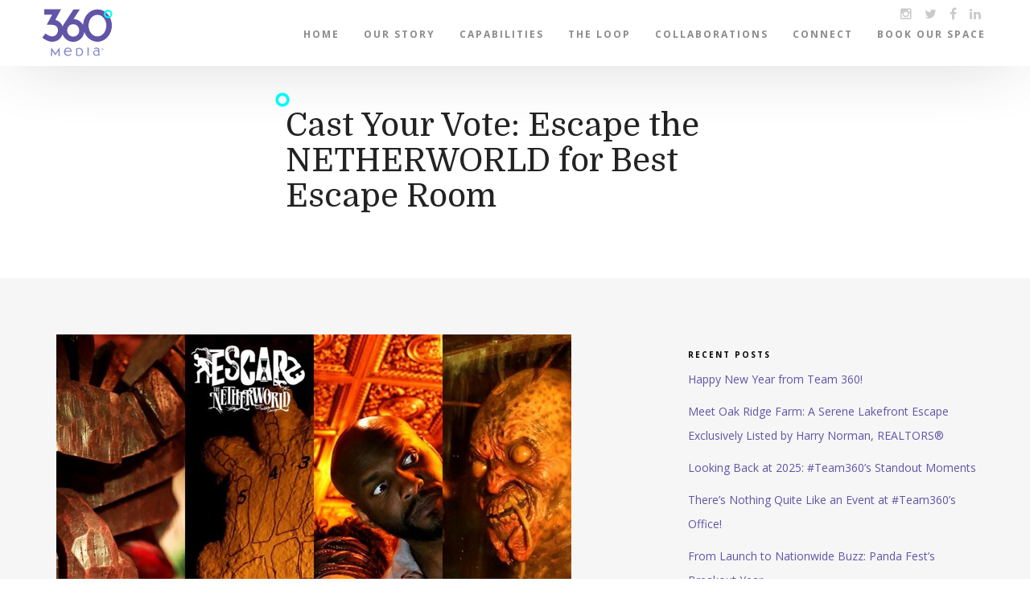

--- FILE ---
content_type: text/html; charset=UTF-8
request_url: https://360media.net/cast-your-vote-escape-the-netherworld-for-best-escape-room/
body_size: 9617
content:
<!DOCTYPE html>
<html class="no-js">
<head>
	
	<meta charset="utf-8">
	<meta http-equiv="X-UA-Compatible" content="IE=edge">
	<meta name="viewport" content="width=device-width, initial-scale=1.0">
	<meta name="google-site-verification" content="dh5b1xTlpDmyhqmK8u5AiPePnZv10__wUkZXl_KsX9c" />
	<meta name="msvalidate.01" content="8F0999EF87937B20AC1BEEE0A5E76EB1" />
	
	
	<!-- Fav and touch icons -->
	<link rel="apple-touch-icon-precomposed" sizes="57x57" href="https://360media.net/wp-content/themes/360-media/images/apple-touch-icon-57x57.png" />
	<link rel="apple-touch-icon-precomposed" sizes="114x114" href="https://360media.net/wp-content/themes/360-media/images/apple-touch-icon-114x114.png" />
	<link rel="apple-touch-icon-precomposed" sizes="72x72" href="https://360media.net/wp-content/themes/360-media/images/apple-touch-icon-72x72.png" />
	<link rel="apple-touch-icon-precomposed" sizes="144x144" href="https://360media.net/wp-content/themes/360-media/images/apple-touch-icon-144x144.png" />
	<link rel="apple-touch-icon-precomposed" sizes="60x60" href="https://360media.net/wp-content/themes/360-media/images/apple-touch-icon-60x60.png" />
	<link rel="apple-touch-icon-precomposed" sizes="120x120" href="https://360media.net/wp-content/themes/360-media/images/apple-touch-icon-120x120.png" />
	<link rel="apple-touch-icon-precomposed" sizes="76x76" href="https://360media.net/wp-content/themes/360-media/images/apple-touch-icon-76x76.png" />
	<link rel="apple-touch-icon-precomposed" sizes="152x152" href="https://360media.net/wp-content/themes/360-media/images/apple-touch-icon-152x152.png" />
	<link rel="icon" type="image/png" href="https://360media.net/wp-content/themes/360-media/images/favicon-196x196.png" sizes="196x196" />
	<link rel="icon" type="image/png" href="https://360media.net/wp-content/themes/360-media/images/favicon-96x96.png" sizes="96x96" />
	<link rel="icon" type="image/png" href="https://360media.net/wp-content/themes/360-media/images/favicon-32x32.png" sizes="32x32" />
	<link rel="icon" type="image/png" href="https://360media.net/wp-content/themes/360-media/images/favicon-16x16.png" sizes="16x16" />
	<link rel="icon" type="image/png" href="https://360media.net/wp-content/themes/360-media/images/favicon-128.png" sizes="128x128" />
	<meta name="application-name" content="&nbsp;"/>
	<meta name="msapplication-TileColor" content="#FFFFFF" />
	<meta name="msapplication-TileImage" content="https://360media.net/wp-content/themes/360-media/images/mstile-144x144.png" />
	<meta name="msapplication-square70x70logo" content="https://360media.net/wp-content/themes/360-media/images/mstile-70x70.png" />
	<meta name="msapplication-square150x150logo" content="https://360media.net/wp-content/themes/360-media/images/mstile-150x150.png" />
	<meta name="msapplication-wide310x150logo" content="https://360media.net/wp-content/themes/360-media/images/mstile-310x150.png" />
	<meta name="msapplication-square310x310logo" content="https://360media.net/wp-content/themes/360-media/images/mstile-310x310.png" />

	
		<!-- All in One SEO 4.9.3 - aioseo.com -->
		<title>Cast Your Vote: Escape the NETHERWORLD for Best Escape Room | 360 Media</title>
	<meta name="description" content="In these unprecedented times, local businesses are suffering left and right, but there are ways to support Atlanta-based businesses – especially when it comes to word of mouth and virtual support. NETHERWORLD Haunted House&#039;s entertainment complex may be temporarily closed, but Escape the NETHERWORLD, NETHERWORLD&#039;s series of escape room games, is still getting the attention" />
	<meta name="robots" content="max-image-preview:large" />
	<meta name="author" content="360 Media"/>
	<link rel="canonical" href="https://360media.net/cast-your-vote-escape-the-netherworld-for-best-escape-room/" />
	<meta name="generator" content="All in One SEO (AIOSEO) 4.9.3" />
		<meta property="og:locale" content="en_US" />
		<meta property="og:site_name" content="360 Media | PR ninjas, content curators, personal brand managers, therapists and strategists navigating between corporate and cool." />
		<meta property="og:type" content="article" />
		<meta property="og:title" content="Cast Your Vote: Escape the NETHERWORLD for Best Escape Room | 360 Media" />
		<meta property="og:description" content="In these unprecedented times, local businesses are suffering left and right, but there are ways to support Atlanta-based businesses – especially when it comes to word of mouth and virtual support. NETHERWORLD Haunted House&#039;s entertainment complex may be temporarily closed, but Escape the NETHERWORLD, NETHERWORLD&#039;s series of escape room games, is still getting the attention" />
		<meta property="og:url" content="https://360media.net/cast-your-vote-escape-the-netherworld-for-best-escape-room/" />
		<meta property="article:published_time" content="2020-04-29T14:10:49+00:00" />
		<meta property="article:modified_time" content="2020-05-14T18:10:16+00:00" />
		<meta name="twitter:card" content="summary" />
		<meta name="twitter:title" content="Cast Your Vote: Escape the NETHERWORLD for Best Escape Room | 360 Media" />
		<meta name="twitter:description" content="In these unprecedented times, local businesses are suffering left and right, but there are ways to support Atlanta-based businesses – especially when it comes to word of mouth and virtual support. NETHERWORLD Haunted House&#039;s entertainment complex may be temporarily closed, but Escape the NETHERWORLD, NETHERWORLD&#039;s series of escape room games, is still getting the attention" />
		<script type="application/ld+json" class="aioseo-schema">
			{"@context":"https:\/\/schema.org","@graph":[{"@type":"Article","@id":"https:\/\/360media.net\/cast-your-vote-escape-the-netherworld-for-best-escape-room\/#article","name":"Cast Your Vote: Escape the NETHERWORLD for Best Escape Room | 360 Media","headline":"Cast Your Vote: Escape the NETHERWORLD for Best Escape Room","author":{"@id":"https:\/\/360media.net\/author\/360media\/#author"},"publisher":{"@id":"https:\/\/360media.net\/#organization"},"image":{"@type":"ImageObject","url":"https:\/\/360media.net\/wp-content\/uploads\/2020\/04\/NHH-Escape.jpg","width":960,"height":960},"datePublished":"2020-04-29T10:10:49-04:00","dateModified":"2020-05-14T14:10:16-04:00","inLanguage":"en-US","mainEntityOfPage":{"@id":"https:\/\/360media.net\/cast-your-vote-escape-the-netherworld-for-best-escape-room\/#webpage"},"isPartOf":{"@id":"https:\/\/360media.net\/cast-your-vote-escape-the-netherworld-for-best-escape-room\/#webpage"},"articleSection":"Happenings"},{"@type":"BreadcrumbList","@id":"https:\/\/360media.net\/cast-your-vote-escape-the-netherworld-for-best-escape-room\/#breadcrumblist","itemListElement":[{"@type":"ListItem","@id":"https:\/\/360media.net#listItem","position":1,"name":"Home","item":"https:\/\/360media.net","nextItem":{"@type":"ListItem","@id":"https:\/\/360media.net\/category\/happenings\/#listItem","name":"Happenings"}},{"@type":"ListItem","@id":"https:\/\/360media.net\/category\/happenings\/#listItem","position":2,"name":"Happenings","item":"https:\/\/360media.net\/category\/happenings\/","nextItem":{"@type":"ListItem","@id":"https:\/\/360media.net\/cast-your-vote-escape-the-netherworld-for-best-escape-room\/#listItem","name":"Cast Your Vote: Escape the NETHERWORLD for Best Escape Room"},"previousItem":{"@type":"ListItem","@id":"https:\/\/360media.net#listItem","name":"Home"}},{"@type":"ListItem","@id":"https:\/\/360media.net\/cast-your-vote-escape-the-netherworld-for-best-escape-room\/#listItem","position":3,"name":"Cast Your Vote: Escape the NETHERWORLD for Best Escape Room","previousItem":{"@type":"ListItem","@id":"https:\/\/360media.net\/category\/happenings\/#listItem","name":"Happenings"}}]},{"@type":"Organization","@id":"https:\/\/360media.net\/#organization","name":"360 Media","description":"PR ninjas, content curators, personal brand managers, therapists and strategists navigating between corporate and cool.","url":"https:\/\/360media.net\/"},{"@type":"Person","@id":"https:\/\/360media.net\/author\/360media\/#author","url":"https:\/\/360media.net\/author\/360media\/","name":"360 Media","image":{"@type":"ImageObject","@id":"https:\/\/360media.net\/cast-your-vote-escape-the-netherworld-for-best-escape-room\/#authorImage","url":"https:\/\/secure.gravatar.com\/avatar\/8fa75116759c7a4e0396cb8258d02cec?s=96&d=mm&r=g","width":96,"height":96,"caption":"360 Media"}},{"@type":"WebPage","@id":"https:\/\/360media.net\/cast-your-vote-escape-the-netherworld-for-best-escape-room\/#webpage","url":"https:\/\/360media.net\/cast-your-vote-escape-the-netherworld-for-best-escape-room\/","name":"Cast Your Vote: Escape the NETHERWORLD for Best Escape Room | 360 Media","description":"In these unprecedented times, local businesses are suffering left and right, but there are ways to support Atlanta-based businesses \u2013 especially when it comes to word of mouth and virtual support. NETHERWORLD Haunted House's entertainment complex may be temporarily closed, but Escape the NETHERWORLD, NETHERWORLD's series of escape room games, is still getting the attention","inLanguage":"en-US","isPartOf":{"@id":"https:\/\/360media.net\/#website"},"breadcrumb":{"@id":"https:\/\/360media.net\/cast-your-vote-escape-the-netherworld-for-best-escape-room\/#breadcrumblist"},"author":{"@id":"https:\/\/360media.net\/author\/360media\/#author"},"creator":{"@id":"https:\/\/360media.net\/author\/360media\/#author"},"image":{"@type":"ImageObject","url":"https:\/\/360media.net\/wp-content\/uploads\/2020\/04\/NHH-Escape.jpg","@id":"https:\/\/360media.net\/cast-your-vote-escape-the-netherworld-for-best-escape-room\/#mainImage","width":960,"height":960},"primaryImageOfPage":{"@id":"https:\/\/360media.net\/cast-your-vote-escape-the-netherworld-for-best-escape-room\/#mainImage"},"datePublished":"2020-04-29T10:10:49-04:00","dateModified":"2020-05-14T14:10:16-04:00"},{"@type":"WebSite","@id":"https:\/\/360media.net\/#website","url":"https:\/\/360media.net\/","name":"360 Media","description":"PR ninjas, content curators, personal brand managers, therapists and strategists navigating between corporate and cool.","inLanguage":"en-US","publisher":{"@id":"https:\/\/360media.net\/#organization"}}]}
		</script>
		<!-- All in One SEO -->

<link rel='dns-prefetch' href='//static.addtoany.com' />
<link rel='dns-prefetch' href='//js.hs-scripts.com' />
<script type="text/javascript">
/* <![CDATA[ */
window._wpemojiSettings = {"baseUrl":"https:\/\/s.w.org\/images\/core\/emoji\/15.0.3\/72x72\/","ext":".png","svgUrl":"https:\/\/s.w.org\/images\/core\/emoji\/15.0.3\/svg\/","svgExt":".svg","source":{"concatemoji":"https:\/\/360media.net\/wp-includes\/js\/wp-emoji-release.min.js?ver=6.6.4"}};
/*! This file is auto-generated */
!function(i,n){var o,s,e;function c(e){try{var t={supportTests:e,timestamp:(new Date).valueOf()};sessionStorage.setItem(o,JSON.stringify(t))}catch(e){}}function p(e,t,n){e.clearRect(0,0,e.canvas.width,e.canvas.height),e.fillText(t,0,0);var t=new Uint32Array(e.getImageData(0,0,e.canvas.width,e.canvas.height).data),r=(e.clearRect(0,0,e.canvas.width,e.canvas.height),e.fillText(n,0,0),new Uint32Array(e.getImageData(0,0,e.canvas.width,e.canvas.height).data));return t.every(function(e,t){return e===r[t]})}function u(e,t,n){switch(t){case"flag":return n(e,"\ud83c\udff3\ufe0f\u200d\u26a7\ufe0f","\ud83c\udff3\ufe0f\u200b\u26a7\ufe0f")?!1:!n(e,"\ud83c\uddfa\ud83c\uddf3","\ud83c\uddfa\u200b\ud83c\uddf3")&&!n(e,"\ud83c\udff4\udb40\udc67\udb40\udc62\udb40\udc65\udb40\udc6e\udb40\udc67\udb40\udc7f","\ud83c\udff4\u200b\udb40\udc67\u200b\udb40\udc62\u200b\udb40\udc65\u200b\udb40\udc6e\u200b\udb40\udc67\u200b\udb40\udc7f");case"emoji":return!n(e,"\ud83d\udc26\u200d\u2b1b","\ud83d\udc26\u200b\u2b1b")}return!1}function f(e,t,n){var r="undefined"!=typeof WorkerGlobalScope&&self instanceof WorkerGlobalScope?new OffscreenCanvas(300,150):i.createElement("canvas"),a=r.getContext("2d",{willReadFrequently:!0}),o=(a.textBaseline="top",a.font="600 32px Arial",{});return e.forEach(function(e){o[e]=t(a,e,n)}),o}function t(e){var t=i.createElement("script");t.src=e,t.defer=!0,i.head.appendChild(t)}"undefined"!=typeof Promise&&(o="wpEmojiSettingsSupports",s=["flag","emoji"],n.supports={everything:!0,everythingExceptFlag:!0},e=new Promise(function(e){i.addEventListener("DOMContentLoaded",e,{once:!0})}),new Promise(function(t){var n=function(){try{var e=JSON.parse(sessionStorage.getItem(o));if("object"==typeof e&&"number"==typeof e.timestamp&&(new Date).valueOf()<e.timestamp+604800&&"object"==typeof e.supportTests)return e.supportTests}catch(e){}return null}();if(!n){if("undefined"!=typeof Worker&&"undefined"!=typeof OffscreenCanvas&&"undefined"!=typeof URL&&URL.createObjectURL&&"undefined"!=typeof Blob)try{var e="postMessage("+f.toString()+"("+[JSON.stringify(s),u.toString(),p.toString()].join(",")+"));",r=new Blob([e],{type:"text/javascript"}),a=new Worker(URL.createObjectURL(r),{name:"wpTestEmojiSupports"});return void(a.onmessage=function(e){c(n=e.data),a.terminate(),t(n)})}catch(e){}c(n=f(s,u,p))}t(n)}).then(function(e){for(var t in e)n.supports[t]=e[t],n.supports.everything=n.supports.everything&&n.supports[t],"flag"!==t&&(n.supports.everythingExceptFlag=n.supports.everythingExceptFlag&&n.supports[t]);n.supports.everythingExceptFlag=n.supports.everythingExceptFlag&&!n.supports.flag,n.DOMReady=!1,n.readyCallback=function(){n.DOMReady=!0}}).then(function(){return e}).then(function(){var e;n.supports.everything||(n.readyCallback(),(e=n.source||{}).concatemoji?t(e.concatemoji):e.wpemoji&&e.twemoji&&(t(e.twemoji),t(e.wpemoji)))}))}((window,document),window._wpemojiSettings);
/* ]]> */
</script>
<link rel='stylesheet' id='sbi_styles-css' href='https://360media.net/wp-content/plugins/instagram-feed/css/sbi-styles.min.css?ver=6.8.0' type='text/css' media='all' />
<style id='wp-emoji-styles-inline-css' type='text/css'>

	img.wp-smiley, img.emoji {
		display: inline !important;
		border: none !important;
		box-shadow: none !important;
		height: 1em !important;
		width: 1em !important;
		margin: 0 0.07em !important;
		vertical-align: -0.1em !important;
		background: none !important;
		padding: 0 !important;
	}
</style>
<link rel='stylesheet' id='wp-block-library-css' href='https://360media.net/wp-includes/css/dist/block-library/style.min.css?ver=6.6.4' type='text/css' media='all' />
<link rel='stylesheet' id='aioseo/css/src/vue/standalone/blocks/table-of-contents/global.scss-css' href='https://360media.net/wp-content/plugins/all-in-one-seo-pack/dist/Lite/assets/css/table-of-contents/global.e90f6d47.css?ver=4.9.3' type='text/css' media='all' />
<style id='classic-theme-styles-inline-css' type='text/css'>
/*! This file is auto-generated */
.wp-block-button__link{color:#fff;background-color:#32373c;border-radius:9999px;box-shadow:none;text-decoration:none;padding:calc(.667em + 2px) calc(1.333em + 2px);font-size:1.125em}.wp-block-file__button{background:#32373c;color:#fff;text-decoration:none}
</style>
<style id='global-styles-inline-css' type='text/css'>
:root{--wp--preset--aspect-ratio--square: 1;--wp--preset--aspect-ratio--4-3: 4/3;--wp--preset--aspect-ratio--3-4: 3/4;--wp--preset--aspect-ratio--3-2: 3/2;--wp--preset--aspect-ratio--2-3: 2/3;--wp--preset--aspect-ratio--16-9: 16/9;--wp--preset--aspect-ratio--9-16: 9/16;--wp--preset--color--black: #000000;--wp--preset--color--cyan-bluish-gray: #abb8c3;--wp--preset--color--white: #ffffff;--wp--preset--color--pale-pink: #f78da7;--wp--preset--color--vivid-red: #cf2e2e;--wp--preset--color--luminous-vivid-orange: #ff6900;--wp--preset--color--luminous-vivid-amber: #fcb900;--wp--preset--color--light-green-cyan: #7bdcb5;--wp--preset--color--vivid-green-cyan: #00d084;--wp--preset--color--pale-cyan-blue: #8ed1fc;--wp--preset--color--vivid-cyan-blue: #0693e3;--wp--preset--color--vivid-purple: #9b51e0;--wp--preset--gradient--vivid-cyan-blue-to-vivid-purple: linear-gradient(135deg,rgba(6,147,227,1) 0%,rgb(155,81,224) 100%);--wp--preset--gradient--light-green-cyan-to-vivid-green-cyan: linear-gradient(135deg,rgb(122,220,180) 0%,rgb(0,208,130) 100%);--wp--preset--gradient--luminous-vivid-amber-to-luminous-vivid-orange: linear-gradient(135deg,rgba(252,185,0,1) 0%,rgba(255,105,0,1) 100%);--wp--preset--gradient--luminous-vivid-orange-to-vivid-red: linear-gradient(135deg,rgba(255,105,0,1) 0%,rgb(207,46,46) 100%);--wp--preset--gradient--very-light-gray-to-cyan-bluish-gray: linear-gradient(135deg,rgb(238,238,238) 0%,rgb(169,184,195) 100%);--wp--preset--gradient--cool-to-warm-spectrum: linear-gradient(135deg,rgb(74,234,220) 0%,rgb(151,120,209) 20%,rgb(207,42,186) 40%,rgb(238,44,130) 60%,rgb(251,105,98) 80%,rgb(254,248,76) 100%);--wp--preset--gradient--blush-light-purple: linear-gradient(135deg,rgb(255,206,236) 0%,rgb(152,150,240) 100%);--wp--preset--gradient--blush-bordeaux: linear-gradient(135deg,rgb(254,205,165) 0%,rgb(254,45,45) 50%,rgb(107,0,62) 100%);--wp--preset--gradient--luminous-dusk: linear-gradient(135deg,rgb(255,203,112) 0%,rgb(199,81,192) 50%,rgb(65,88,208) 100%);--wp--preset--gradient--pale-ocean: linear-gradient(135deg,rgb(255,245,203) 0%,rgb(182,227,212) 50%,rgb(51,167,181) 100%);--wp--preset--gradient--electric-grass: linear-gradient(135deg,rgb(202,248,128) 0%,rgb(113,206,126) 100%);--wp--preset--gradient--midnight: linear-gradient(135deg,rgb(2,3,129) 0%,rgb(40,116,252) 100%);--wp--preset--font-size--small: 13px;--wp--preset--font-size--medium: 20px;--wp--preset--font-size--large: 36px;--wp--preset--font-size--x-large: 42px;--wp--preset--spacing--20: 0.44rem;--wp--preset--spacing--30: 0.67rem;--wp--preset--spacing--40: 1rem;--wp--preset--spacing--50: 1.5rem;--wp--preset--spacing--60: 2.25rem;--wp--preset--spacing--70: 3.38rem;--wp--preset--spacing--80: 5.06rem;--wp--preset--shadow--natural: 6px 6px 9px rgba(0, 0, 0, 0.2);--wp--preset--shadow--deep: 12px 12px 50px rgba(0, 0, 0, 0.4);--wp--preset--shadow--sharp: 6px 6px 0px rgba(0, 0, 0, 0.2);--wp--preset--shadow--outlined: 6px 6px 0px -3px rgba(255, 255, 255, 1), 6px 6px rgba(0, 0, 0, 1);--wp--preset--shadow--crisp: 6px 6px 0px rgba(0, 0, 0, 1);}:where(.is-layout-flex){gap: 0.5em;}:where(.is-layout-grid){gap: 0.5em;}body .is-layout-flex{display: flex;}.is-layout-flex{flex-wrap: wrap;align-items: center;}.is-layout-flex > :is(*, div){margin: 0;}body .is-layout-grid{display: grid;}.is-layout-grid > :is(*, div){margin: 0;}:where(.wp-block-columns.is-layout-flex){gap: 2em;}:where(.wp-block-columns.is-layout-grid){gap: 2em;}:where(.wp-block-post-template.is-layout-flex){gap: 1.25em;}:where(.wp-block-post-template.is-layout-grid){gap: 1.25em;}.has-black-color{color: var(--wp--preset--color--black) !important;}.has-cyan-bluish-gray-color{color: var(--wp--preset--color--cyan-bluish-gray) !important;}.has-white-color{color: var(--wp--preset--color--white) !important;}.has-pale-pink-color{color: var(--wp--preset--color--pale-pink) !important;}.has-vivid-red-color{color: var(--wp--preset--color--vivid-red) !important;}.has-luminous-vivid-orange-color{color: var(--wp--preset--color--luminous-vivid-orange) !important;}.has-luminous-vivid-amber-color{color: var(--wp--preset--color--luminous-vivid-amber) !important;}.has-light-green-cyan-color{color: var(--wp--preset--color--light-green-cyan) !important;}.has-vivid-green-cyan-color{color: var(--wp--preset--color--vivid-green-cyan) !important;}.has-pale-cyan-blue-color{color: var(--wp--preset--color--pale-cyan-blue) !important;}.has-vivid-cyan-blue-color{color: var(--wp--preset--color--vivid-cyan-blue) !important;}.has-vivid-purple-color{color: var(--wp--preset--color--vivid-purple) !important;}.has-black-background-color{background-color: var(--wp--preset--color--black) !important;}.has-cyan-bluish-gray-background-color{background-color: var(--wp--preset--color--cyan-bluish-gray) !important;}.has-white-background-color{background-color: var(--wp--preset--color--white) !important;}.has-pale-pink-background-color{background-color: var(--wp--preset--color--pale-pink) !important;}.has-vivid-red-background-color{background-color: var(--wp--preset--color--vivid-red) !important;}.has-luminous-vivid-orange-background-color{background-color: var(--wp--preset--color--luminous-vivid-orange) !important;}.has-luminous-vivid-amber-background-color{background-color: var(--wp--preset--color--luminous-vivid-amber) !important;}.has-light-green-cyan-background-color{background-color: var(--wp--preset--color--light-green-cyan) !important;}.has-vivid-green-cyan-background-color{background-color: var(--wp--preset--color--vivid-green-cyan) !important;}.has-pale-cyan-blue-background-color{background-color: var(--wp--preset--color--pale-cyan-blue) !important;}.has-vivid-cyan-blue-background-color{background-color: var(--wp--preset--color--vivid-cyan-blue) !important;}.has-vivid-purple-background-color{background-color: var(--wp--preset--color--vivid-purple) !important;}.has-black-border-color{border-color: var(--wp--preset--color--black) !important;}.has-cyan-bluish-gray-border-color{border-color: var(--wp--preset--color--cyan-bluish-gray) !important;}.has-white-border-color{border-color: var(--wp--preset--color--white) !important;}.has-pale-pink-border-color{border-color: var(--wp--preset--color--pale-pink) !important;}.has-vivid-red-border-color{border-color: var(--wp--preset--color--vivid-red) !important;}.has-luminous-vivid-orange-border-color{border-color: var(--wp--preset--color--luminous-vivid-orange) !important;}.has-luminous-vivid-amber-border-color{border-color: var(--wp--preset--color--luminous-vivid-amber) !important;}.has-light-green-cyan-border-color{border-color: var(--wp--preset--color--light-green-cyan) !important;}.has-vivid-green-cyan-border-color{border-color: var(--wp--preset--color--vivid-green-cyan) !important;}.has-pale-cyan-blue-border-color{border-color: var(--wp--preset--color--pale-cyan-blue) !important;}.has-vivid-cyan-blue-border-color{border-color: var(--wp--preset--color--vivid-cyan-blue) !important;}.has-vivid-purple-border-color{border-color: var(--wp--preset--color--vivid-purple) !important;}.has-vivid-cyan-blue-to-vivid-purple-gradient-background{background: var(--wp--preset--gradient--vivid-cyan-blue-to-vivid-purple) !important;}.has-light-green-cyan-to-vivid-green-cyan-gradient-background{background: var(--wp--preset--gradient--light-green-cyan-to-vivid-green-cyan) !important;}.has-luminous-vivid-amber-to-luminous-vivid-orange-gradient-background{background: var(--wp--preset--gradient--luminous-vivid-amber-to-luminous-vivid-orange) !important;}.has-luminous-vivid-orange-to-vivid-red-gradient-background{background: var(--wp--preset--gradient--luminous-vivid-orange-to-vivid-red) !important;}.has-very-light-gray-to-cyan-bluish-gray-gradient-background{background: var(--wp--preset--gradient--very-light-gray-to-cyan-bluish-gray) !important;}.has-cool-to-warm-spectrum-gradient-background{background: var(--wp--preset--gradient--cool-to-warm-spectrum) !important;}.has-blush-light-purple-gradient-background{background: var(--wp--preset--gradient--blush-light-purple) !important;}.has-blush-bordeaux-gradient-background{background: var(--wp--preset--gradient--blush-bordeaux) !important;}.has-luminous-dusk-gradient-background{background: var(--wp--preset--gradient--luminous-dusk) !important;}.has-pale-ocean-gradient-background{background: var(--wp--preset--gradient--pale-ocean) !important;}.has-electric-grass-gradient-background{background: var(--wp--preset--gradient--electric-grass) !important;}.has-midnight-gradient-background{background: var(--wp--preset--gradient--midnight) !important;}.has-small-font-size{font-size: var(--wp--preset--font-size--small) !important;}.has-medium-font-size{font-size: var(--wp--preset--font-size--medium) !important;}.has-large-font-size{font-size: var(--wp--preset--font-size--large) !important;}.has-x-large-font-size{font-size: var(--wp--preset--font-size--x-large) !important;}
:where(.wp-block-post-template.is-layout-flex){gap: 1.25em;}:where(.wp-block-post-template.is-layout-grid){gap: 1.25em;}
:where(.wp-block-columns.is-layout-flex){gap: 2em;}:where(.wp-block-columns.is-layout-grid){gap: 2em;}
:root :where(.wp-block-pullquote){font-size: 1.5em;line-height: 1.6;}
</style>
<link rel='stylesheet' id='animate-css' href='https://360media.net/wp-content/themes/360-media/css/animate.css?ver=6.6.4' type='text/css' media='all' />
<link rel='stylesheet' id='addtoany-css' href='https://360media.net/wp-content/plugins/add-to-any/addtoany.min.css?ver=1.16' type='text/css' media='all' />
<style id='addtoany-inline-css' type='text/css'>
.addtoany_list a img {
    height: 25px;
    width: auto;
}
</style>
<link rel='stylesheet' id='bootstrap-css-css' href='https://360media.net/wp-content/themes/360-media/css/bootstrap.min.css?ver=3.3.4' type='text/css' media='all' />
<link rel='stylesheet' id='bst-css-css' href='https://360media.net/wp-content/themes/360-media/css/bst.css' type='text/css' media='all' />
<link rel='stylesheet' id='fontawesome-css-css' href='https://360media.net/wp-content/themes/360-media/css/font-awesome.min.css' type='text/css' media='all' />
<link rel='stylesheet' id='style-css-css' href='https://360media.net/wp-content/themes/360-media/style.css' type='text/css' media='all' />
<script type="text/javascript" id="addtoany-core-js-before">
/* <![CDATA[ */
window.a2a_config=window.a2a_config||{};a2a_config.callbacks=[];a2a_config.overlays=[];a2a_config.templates={};
/* ]]> */
</script>
<script type="text/javascript" defer src="https://static.addtoany.com/menu/page.js" id="addtoany-core-js"></script>
<script type="text/javascript" src="https://360media.net/wp-includes/js/jquery/jquery.min.js?ver=3.7.1" id="jquery-core-js"></script>
<script type="text/javascript" src="https://360media.net/wp-includes/js/jquery/jquery-migrate.min.js?ver=3.4.1" id="jquery-migrate-js"></script>
<script type="text/javascript" defer src="https://360media.net/wp-content/plugins/add-to-any/addtoany.min.js?ver=1.1" id="addtoany-jquery-js"></script>
<link rel="https://api.w.org/" href="https://360media.net/wp-json/" /><link rel="alternate" title="JSON" type="application/json" href="https://360media.net/wp-json/wp/v2/posts/4549" /><link rel="alternate" title="oEmbed (JSON)" type="application/json+oembed" href="https://360media.net/wp-json/oembed/1.0/embed?url=https%3A%2F%2F360media.net%2Fcast-your-vote-escape-the-netherworld-for-best-escape-room%2F" />
<link rel="alternate" title="oEmbed (XML)" type="text/xml+oembed" href="https://360media.net/wp-json/oembed/1.0/embed?url=https%3A%2F%2F360media.net%2Fcast-your-vote-escape-the-netherworld-for-best-escape-room%2F&#038;format=xml" />
			<!-- DO NOT COPY THIS SNIPPET! Start of Page Analytics Tracking for HubSpot WordPress plugin v11.3.37-->
			<script class="hsq-set-content-id" data-content-id="blog-post">
				var _hsq = _hsq || [];
				_hsq.push(["setContentType", "blog-post"]);
			</script>
			<!-- DO NOT COPY THIS SNIPPET! End of Page Analytics Tracking for HubSpot WordPress plugin -->
			<style>
body{ padding-top: 60px !important; }
body.logged-in .navbar-fixed-top{ top: 28px !important; }
</style>

<meta property="og:title" content="Cast Your Vote: Escape the NETHERWORLD for Best Escape Room"/>
<meta property="og:description" content="In these unprecedented times, local businesses are suffering left and right, but there are ways to support Atlanta-based businesses – especially when it comes to word of mouth and virtual support.

NETHERWORLD Haunted House's entertainment complex may be temporarily closed, but Escape the NETHERWORLD, NETHERWORLD's series of escape room games, is still getting the attention it deserves. NETHERWORLD’s thrilling escape rooms are in the running for Escape Authority’s “Best Escape Room in the US.” So, if you 're a fan of NETHERWORLD’s Escape the NETHERWORLD or even just want to show a local business support, now is the time to make your voice heard.

Click here to cast your vote once a day and show an Atlanta-based business some extra love. The final round of voting is open now through Sunday, May 3 and every 24 hours the two with the lowest votes get eliminated. Every vote counts!"/>
<meta property="og:type" content="article"/>
<meta property="og:url" content="https://360media.net/cast-your-vote-escape-the-netherworld-for-best-escape-room/"/>
<meta property="og:site_name" content="360 Media"/>
<meta property="og:image" content="https://360media.net/wp-content/uploads/2020/04/NHH-Escape.jpg"/>

    
<meta name="twitter:card" content="summary_large_image">
<meta name="twitter:creator" content="@visualsoldiers" />
<meta name="twitter:site" content="@360media" />
<meta name="twitter:site:id" content="360 Media" />
<meta name="twitter:title" content="Cast Your Vote: Escape the NETHERWORLD for Best Escape Room" />
<meta name="twitter:description" content="In these unprecedented times, local businesses are suffering left and right, but there are ways to support Atlanta-based businesses – especially when it comes to word of mouth and virtual support.

NETHERWORLD Haunted House's entertainment complex may be temporarily closed, but Escape the NETHERWORLD, NETHERWORLD's series of escape room games, is still getting the attention it deserves. NETHERWORLD’s thrilling escape rooms are in the running for Escape Authority’s “Best Escape Room in the US.” So, if you 're a fan of NETHERWORLD’s Escape the NETHERWORLD or even just want to show a local business support, now is the time to make your voice heard.

Click here to cast your vote once a day and show an Atlanta-based business some extra love. The final round of voting is open now through Sunday, May 3 and every 24 hours the two with the lowest votes get eliminated. Every vote counts!">
<meta name="twitter:domain" content="https://360media.net/cast-your-vote-escape-the-netherworld-for-best-escape-room/">
<meta name="twitter:image" content="https://360media.net/wp-content/uploads/2020/04/NHH-Escape.jpg">

</head>

<body style="padding-top:0px!important;">
	
<!--[if lt IE 8]>
<div class="alert alert-warning">
	You are using an <strong>outdated</strong> browser. Please <a href="http://browsehappy.com/">upgrade your browser</a> to improve your experience.
</div>
<![endif]-->

<nav class="navbar navbar-inverse navbar-fixed-top">
  <div class="container">
    <div class="navbar-header">
      <button type="button" class="navbar-toggle collapsed" data-toggle="collapse" data-target="#navbar">
        <span class="sr-only">Toggle navigation</span>
        <span class="icon-bar"></span>
        <span class="icon-bar"></span>
        <span class="icon-bar"></span>
      </button>
      <a class="navbar-brand" href="https://360media.net/"><img src="https://360media.net/wp-content/themes/360-media/images/360-media-logo.svg" alt="360 Media"></a>
    </div>
    <div class="collapse navbar-collapse" id="navbar">
        <div class="menu-main-menu-container"><ul id="menu-main-menu" class="nav navbar-nav navbar-right"><li id="menu-item-20" class="menu-item menu-item-type-post_type menu-item-object-page menu-item-home menu-item-20"><a title="Home" href="https://360media.net/">Home</a></li>
<li id="menu-item-157" class="menu-item menu-item-type-post_type menu-item-object-page menu-item-157"><a title="Our Story" href="https://360media.net/about/">Our Story</a></li>
<li id="menu-item-156" class="menu-item menu-item-type-post_type menu-item-object-page menu-item-156"><a title="Capabilities" href="https://360media.net/capabilities/">Capabilities</a></li>
<li id="menu-item-155" class="menu-item menu-item-type-post_type menu-item-object-page current_page_parent menu-item-155"><a title="The Loop" href="https://360media.net/news/">The Loop</a></li>
<li id="menu-item-154" class="menu-item menu-item-type-post_type menu-item-object-page menu-item-154"><a title="Collaborations" href="https://360media.net/collaborations/">Collaborations</a></li>
<li id="menu-item-153" class="menu-item menu-item-type-post_type menu-item-object-page menu-item-153"><a title="Connect" href="https://360media.net/connect/">Connect</a></li>
<li id="menu-item-6548" class="menu-item menu-item-type-post_type menu-item-object-page menu-item-6548"><a title="Book Our Space" href="https://360media.net/office-space/">Book Our Space</a></li>
</ul></div>        
        <ul class="list-inline social-media">
					<li><a href="https://www.instagram.com/360mediainc/" target="_blank"><i class="fa fa-instagram"></i></a></li>
					<li><a href="https://twitter.com/360media" target="_blank"><i class="fa fa-twitter"></i></a></li>
					<li><a href="https://www.facebook.com/pages/360-Media-Inc/40217901127" target="_blank"><i class="fa fa-facebook"></i></a></li>
					<li><a href="https://www.linkedin.com/company/360-media-inc-" target="_blank"><i class="fa fa-linkedin"></i></a></li>
				</ul>
        
    </div><!-- /.navbar-collapse -->
  </div><!-- /.container -->
</nav>
<section>
	<div class="container">
		<div class="row">
			<div class="col-sm-6 col-sm-offset-3">
				<h1>Cast Your Vote: Escape the NETHERWORLD for Best Escape Room</h1>
			</div>
		</div>
	</div>
</section>

<section class="light-gray-bg">
	<div class="container">
	  <div class="row">
	    
	    <div class="col-sm-7">
	      <div id="content" role="main">
	        
	<article role="article" id="post_4549" class="post-4549 post type-post status-publish format-standard has-post-thumbnail hentry category-happenings">		
			<div class="container">
				<div class="row">
					<div class="col-sm-12">
					
						<div class="img-responsive margin-40"><img width="960" height="960" src="https://360media.net/wp-content/uploads/2020/04/NHH-Escape.jpg" class="attachment-post-thumbnail size-post-thumbnail wp-post-image" alt="" decoding="async" fetchpriority="high" srcset="https://360media.net/wp-content/uploads/2020/04/NHH-Escape.jpg 960w, https://360media.net/wp-content/uploads/2020/04/NHH-Escape-300x300.jpg 300w, https://360media.net/wp-content/uploads/2020/04/NHH-Escape-768x768.jpg 768w" sizes="(max-width: 960px) 100vw, 960px" /></div>
						<div class="margin-40"><p>In these unprecedented times, local businesses are suffering left and right, but there are ways to support Atlanta-based businesses – especially when it comes to word of mouth and virtual support.</p>
<p><strong><a href="https://fearworld.com/">NETHERWORLD Haunted House&#8217;s</a></strong> entertainment complex may be temporarily closed, but <a href="https://www.escapethenetherworld.com/"><strong>Escape the NETHERWORLD</strong></a>, NETHERWORLD&#8217;s series of escape room games, is still getting the attention it deserves. NETHERWORLD’s thrilling escape rooms are in the running for Escape Authority’s “Best Escape Room in the US.” So, if you &#8216;re a fan of NETHERWORLD’s Escape the NETHERWORLD or even just want to show a local business support, now is the time to make your voice heard.</p>
<p>Click <a href="https://www.escapeauthority.com/2020-final-round/"><strong>here</strong></a> to cast your vote once a day and show an Atlanta-based business some extra love. The final round of voting is open now through Sunday, May 3 and every 24 hours the two with the lowest votes get eliminated. Every vote counts!</p>
</div>
						<ul class="list-inline">
							<li>Share on</li>
							<li><div class="addtoany_shortcode"><div class="a2a_kit a2a_kit_size_25 addtoany_list" data-a2a-url="https://360media.net/cast-your-vote-escape-the-netherworld-for-best-escape-room/" data-a2a-title="Cast Your Vote: Escape the NETHERWORLD for Best Escape Room"><a class="a2a_button_facebook" href="https://www.addtoany.com/add_to/facebook?linkurl=https%3A%2F%2F360media.net%2Fcast-your-vote-escape-the-netherworld-for-best-escape-room%2F&amp;linkname=Cast%20Your%20Vote%3A%20Escape%20the%20NETHERWORLD%20for%20Best%20Escape%20Room" title="Facebook" rel="nofollow noopener" target="_blank"><img src="//360media.net/wp-content/themes/360-media/images/facebook.png" width="25" height="25" alt="Facebook"></a><a class="a2a_button_twitter" href="https://www.addtoany.com/add_to/twitter?linkurl=https%3A%2F%2F360media.net%2Fcast-your-vote-escape-the-netherworld-for-best-escape-room%2F&amp;linkname=Cast%20Your%20Vote%3A%20Escape%20the%20NETHERWORLD%20for%20Best%20Escape%20Room" title="Twitter" rel="nofollow noopener" target="_blank"><img src="//360media.net/wp-content/themes/360-media/images/twitter.png" width="25" height="25" alt="Twitter"></a></div></div></li>
						</ul>
					</div>
				</div>
			</div>
	</article>
<!--<p class='alert alert-info'>Be the first to write a comment.</p>
<section id="respond">
  <h3>Your feedback</h3>
  <p><a rel="nofollow" id="cancel-comment-reply-link" href="/cast-your-vote-escape-the-netherworld-for-best-escape-room/#respond" style="display:none;">Click here to cancel reply.</a></p>
    <form action="https://360media.net/wp-comments-post.php" method="post" id="commentform">
        <div class="form-group">
      <label for="author">Your name <span class="text-muted">(required)</span></label>
      <input type="text" class="form-control" name="author" id="author" placeholder="Your name" value="" aria-required="true">
    </div>
    <div class="form-group">
      <label for="email">Your email address(required, but will not be published) <span class="text-muted"></span></label>
      <input type="email" class="form-control" name="email" id="email" placeholder="Your email address" value="" aria-required="true">
    </div>
    <div class="form-group">
      <label for="url">Your website <span class="text-muted">if you have one (not required)</span></label>
      <input type="url" class="form-control" name="url" id="url" placeholder="Your website url" value="">
    </div>
        <div class="form-group">
      <label for="comment">Your comment</label>
      <textarea name="comment" class="form-control" id="comment" placeholder="Your comment" rows="8" aria-required="true"></textarea>
    </div>
    <p><input name="submit" class="btn btn-default" type="submit" id="submit" value="Submit comment"></p>
    <input type='hidden' name='comment_post_ID' value='4549' id='comment_post_ID' />
<input type='hidden' name='comment_parent' id='comment_parent' value='0' />
    <p style="display: none !important;" class="akismet-fields-container" data-prefix="ak_"><label>&#916;<textarea name="ak_hp_textarea" cols="45" rows="8" maxlength="100"></textarea></label><input type="hidden" id="ak_js_1" name="ak_js" value="73"/><script>document.getElementById( "ak_js_1" ).setAttribute( "value", ( new Date() ).getTime() );</script></p>  </form>
  </section>
-->
	      </div><!-- /#content -->
	    </div>
	    
	    <div class="col-sm-4 col-sm-offset-1" id="sidebar" role="navigation">
	        <aside class="sidebar">
  
		<section class="recent-posts-2 widget_recent_entries">
		<h4>Recent Posts</h4>
		<ul>
											<li>
					<a href="https://360media.net/happy-new-year-from-team-360/">Happy New Year from Team 360!</a>
									</li>
											<li>
					<a href="https://360media.net/meet-oak-ridge-farm-a-serene-lakefront-escape-exclusively-listed-by-harry-norman-realtors/">Meet Oak Ridge Farm: A Serene Lakefront Escape Exclusively Listed by Harry Norman, REALTORS®</a>
									</li>
											<li>
					<a href="https://360media.net/looking-back-at-2025-team360s-standout-moments/">Looking Back at 2025: #Team360’s Standout Moments</a>
									</li>
											<li>
					<a href="https://360media.net/theres-nothing-quite-like-an-event-at-team360s-office/">There&#8217;s Nothing Quite Like an Event at #Team360&#8217;s Office!</a>
									</li>
											<li>
					<a href="https://360media.net/from-launch-to-nationwide-buzz-panda-fests-breakout-year/">From Launch to Nationwide Buzz: Panda Fest’s Breakout Year</a>
									</li>
					</ul>

		</section><section class="categories-2 widget_categories"><h4>Categories</h4>
			<ul>
					<li class="cat-item cat-item-7"><a href="https://360media.net/category/360-water-cooler/">360 Water Cooler</a>
</li>
	<li class="cat-item cat-item-3"><a href="https://360media.net/category/coverage/">Coverage</a>
</li>
	<li class="cat-item cat-item-2"><a href="https://360media.net/category/happenings/">Happenings</a>
</li>
	<li class="cat-item cat-item-6"><a href="https://360media.net/category/headlines/">Headlines</a>
</li>
	<li class="cat-item cat-item-8"><a href="https://360media.net/category/industry-buzz/">Industry Buzz</a>
</li>
	<li class="cat-item cat-item-4"><a href="https://360media.net/category/releases/">Releases</a>
</li>
			</ul>

			</section><section class="archives-3 widget_archive"><h4>Archives</h4>
			<ul>
					<li><a href='https://360media.net/2025/12/'>December 2025</a></li>
	<li><a href='https://360media.net/2025/11/'>November 2025</a></li>
	<li><a href='https://360media.net/2025/10/'>October 2025</a></li>
	<li><a href='https://360media.net/2025/09/'>September 2025</a></li>
	<li><a href='https://360media.net/2025/08/'>August 2025</a></li>
	<li><a href='https://360media.net/2025/07/'>July 2025</a></li>
	<li><a href='https://360media.net/2025/06/'>June 2025</a></li>
	<li><a href='https://360media.net/2025/05/'>May 2025</a></li>
	<li><a href='https://360media.net/2025/04/'>April 2025</a></li>
	<li><a href='https://360media.net/2025/03/'>March 2025</a></li>
	<li><a href='https://360media.net/2025/02/'>February 2025</a></li>
	<li><a href='https://360media.net/2025/01/'>January 2025</a></li>
	<li><a href='https://360media.net/2024/12/'>December 2024</a></li>
	<li><a href='https://360media.net/2024/11/'>November 2024</a></li>
	<li><a href='https://360media.net/2024/10/'>October 2024</a></li>
	<li><a href='https://360media.net/2024/09/'>September 2024</a></li>
	<li><a href='https://360media.net/2024/08/'>August 2024</a></li>
	<li><a href='https://360media.net/2024/07/'>July 2024</a></li>
	<li><a href='https://360media.net/2024/06/'>June 2024</a></li>
	<li><a href='https://360media.net/2024/05/'>May 2024</a></li>
	<li><a href='https://360media.net/2024/04/'>April 2024</a></li>
	<li><a href='https://360media.net/2024/03/'>March 2024</a></li>
	<li><a href='https://360media.net/2024/02/'>February 2024</a></li>
	<li><a href='https://360media.net/2024/01/'>January 2024</a></li>
	<li><a href='https://360media.net/2023/12/'>December 2023</a></li>
	<li><a href='https://360media.net/2023/11/'>November 2023</a></li>
	<li><a href='https://360media.net/2023/10/'>October 2023</a></li>
	<li><a href='https://360media.net/2023/09/'>September 2023</a></li>
	<li><a href='https://360media.net/2023/08/'>August 2023</a></li>
	<li><a href='https://360media.net/2023/07/'>July 2023</a></li>
	<li><a href='https://360media.net/2023/06/'>June 2023</a></li>
	<li><a href='https://360media.net/2023/05/'>May 2023</a></li>
	<li><a href='https://360media.net/2023/04/'>April 2023</a></li>
	<li><a href='https://360media.net/2023/03/'>March 2023</a></li>
	<li><a href='https://360media.net/2023/02/'>February 2023</a></li>
	<li><a href='https://360media.net/2023/01/'>January 2023</a></li>
	<li><a href='https://360media.net/2022/12/'>December 2022</a></li>
	<li><a href='https://360media.net/2022/11/'>November 2022</a></li>
	<li><a href='https://360media.net/2022/10/'>October 2022</a></li>
	<li><a href='https://360media.net/2022/09/'>September 2022</a></li>
	<li><a href='https://360media.net/2022/08/'>August 2022</a></li>
	<li><a href='https://360media.net/2022/07/'>July 2022</a></li>
	<li><a href='https://360media.net/2022/06/'>June 2022</a></li>
	<li><a href='https://360media.net/2022/05/'>May 2022</a></li>
	<li><a href='https://360media.net/2022/04/'>April 2022</a></li>
	<li><a href='https://360media.net/2022/03/'>March 2022</a></li>
	<li><a href='https://360media.net/2022/02/'>February 2022</a></li>
	<li><a href='https://360media.net/2022/01/'>January 2022</a></li>
	<li><a href='https://360media.net/2021/12/'>December 2021</a></li>
	<li><a href='https://360media.net/2021/11/'>November 2021</a></li>
	<li><a href='https://360media.net/2021/10/'>October 2021</a></li>
	<li><a href='https://360media.net/2021/09/'>September 2021</a></li>
	<li><a href='https://360media.net/2021/08/'>August 2021</a></li>
	<li><a href='https://360media.net/2021/07/'>July 2021</a></li>
	<li><a href='https://360media.net/2021/06/'>June 2021</a></li>
	<li><a href='https://360media.net/2021/05/'>May 2021</a></li>
	<li><a href='https://360media.net/2021/04/'>April 2021</a></li>
	<li><a href='https://360media.net/2021/03/'>March 2021</a></li>
	<li><a href='https://360media.net/2021/02/'>February 2021</a></li>
	<li><a href='https://360media.net/2021/01/'>January 2021</a></li>
	<li><a href='https://360media.net/2020/12/'>December 2020</a></li>
	<li><a href='https://360media.net/2020/11/'>November 2020</a></li>
	<li><a href='https://360media.net/2020/10/'>October 2020</a></li>
	<li><a href='https://360media.net/2020/09/'>September 2020</a></li>
	<li><a href='https://360media.net/2020/08/'>August 2020</a></li>
	<li><a href='https://360media.net/2020/07/'>July 2020</a></li>
	<li><a href='https://360media.net/2020/06/'>June 2020</a></li>
	<li><a href='https://360media.net/2020/05/'>May 2020</a></li>
	<li><a href='https://360media.net/2020/04/'>April 2020</a></li>
	<li><a href='https://360media.net/2020/03/'>March 2020</a></li>
	<li><a href='https://360media.net/2020/02/'>February 2020</a></li>
	<li><a href='https://360media.net/2020/01/'>January 2020</a></li>
	<li><a href='https://360media.net/2019/12/'>December 2019</a></li>
	<li><a href='https://360media.net/2019/11/'>November 2019</a></li>
	<li><a href='https://360media.net/2019/10/'>October 2019</a></li>
	<li><a href='https://360media.net/2019/09/'>September 2019</a></li>
	<li><a href='https://360media.net/2019/08/'>August 2019</a></li>
	<li><a href='https://360media.net/2019/07/'>July 2019</a></li>
	<li><a href='https://360media.net/2019/06/'>June 2019</a></li>
	<li><a href='https://360media.net/2019/05/'>May 2019</a></li>
	<li><a href='https://360media.net/2019/04/'>April 2019</a></li>
	<li><a href='https://360media.net/2019/03/'>March 2019</a></li>
	<li><a href='https://360media.net/2019/02/'>February 2019</a></li>
	<li><a href='https://360media.net/2019/01/'>January 2019</a></li>
	<li><a href='https://360media.net/2018/12/'>December 2018</a></li>
	<li><a href='https://360media.net/2018/11/'>November 2018</a></li>
	<li><a href='https://360media.net/2018/10/'>October 2018</a></li>
	<li><a href='https://360media.net/2018/09/'>September 2018</a></li>
	<li><a href='https://360media.net/2018/08/'>August 2018</a></li>
	<li><a href='https://360media.net/2018/07/'>July 2018</a></li>
	<li><a href='https://360media.net/2018/06/'>June 2018</a></li>
	<li><a href='https://360media.net/2018/05/'>May 2018</a></li>
	<li><a href='https://360media.net/2018/04/'>April 2018</a></li>
	<li><a href='https://360media.net/2018/03/'>March 2018</a></li>
	<li><a href='https://360media.net/2018/02/'>February 2018</a></li>
	<li><a href='https://360media.net/2018/01/'>January 2018</a></li>
	<li><a href='https://360media.net/2017/12/'>December 2017</a></li>
	<li><a href='https://360media.net/2017/11/'>November 2017</a></li>
	<li><a href='https://360media.net/2017/10/'>October 2017</a></li>
	<li><a href='https://360media.net/2017/09/'>September 2017</a></li>
	<li><a href='https://360media.net/2017/08/'>August 2017</a></li>
	<li><a href='https://360media.net/2017/07/'>July 2017</a></li>
	<li><a href='https://360media.net/2017/06/'>June 2017</a></li>
	<li><a href='https://360media.net/2017/05/'>May 2017</a></li>
	<li><a href='https://360media.net/2017/04/'>April 2017</a></li>
	<li><a href='https://360media.net/2017/03/'>March 2017</a></li>
	<li><a href='https://360media.net/2017/02/'>February 2017</a></li>
	<li><a href='https://360media.net/2017/01/'>January 2017</a></li>
	<li><a href='https://360media.net/2016/12/'>December 2016</a></li>
	<li><a href='https://360media.net/2016/11/'>November 2016</a></li>
	<li><a href='https://360media.net/2016/09/'>September 2016</a></li>
			</ul>

			</section></aside>
	    </div>
	    
	  </div>
	</div>
</section>

<!--
<section class="newsletter-signup black-bg pad-sm high-z">
  <div class="container">
  
    <div class="row margin-30">
	    <div class="col-sm-6 col-sm-offset-3 text-center">
		    <h2 class="white">Become a part of our little black book.</h2>
		    <a class="btn purple" href="/newsletter-signup/">Sign up here</a>
	    </div>
    </div>
    
  </div>
</section>
-->



<section class="newsletter-signup black-bg pad-sm high-z">
  <div class="container">
  
    <div class="row margin-30">
	    <div class="col-sm-6 col-sm-offset-3 text-center">
		    <h2 class="white">Become a part of our little black book.</h2>
<!-- 		    <p class="white">Sign up here.</p> -->
<a class="more" href="https://link.marketingmechanics.co/widget/form/HsbW4w01BD1PfTksmtwU" target="_blank" style="background: #6155a7; color: #fff; border-radius: 24px; padding: 10px;">Sign up here.</a>
	    </div>
    </div>
    
<!--
    <div class="row">
	    <div class="col-sm-6 col-sm-offset-3 text-center">
				
				<div class="mc_embed_signup">
				  <form action="//360media.us1.list-manage.com/subscribe/post?u=6e65d69aeabc3541491974fa2&amp;id=3daa0833cc" method="post" id="mc-embedded-subscribe-form" name="mc-embedded-subscribe-form" class="validate" target="_blank" novalidate>
				  	
				  	<input type="email" required="" placeholder="Enter email" class="email pull-left" name="EMAIL" value="">
				  	<div class="clear"><input type="submit" class="btn mc-embedded-subscribe" name="subscribe" value="Submit"></div>
				  </form>
				</div>
				
	    </div>
    </div>
-->
    
  </div>
</section>


<footer>
	<div class="container">
		<div class="row">
		
			<div class="col-sm-6">
				<ul class="list-inline">
					<li><a href="/about/">Our Story</a></li>
					<li><a href="/capabilities/">Capabilities</a></li>
					<li><a href="/news/">The Loop</a></li>
					<li><a href="/collaborations/">Collaborations</a></li>
					<li><a href="/connect/">Connect</a></li>
					<li><a href="/office-space/">Book Our Space</a></li>
				</ul>
			</div>
			
			<div class="col-sm-2">
				<ul class="list-inline">
					<li><a href="https://www.instagram.com/360mediainc/" target="_blank"><i class="fa fa-instagram"></i></a></li>
					<li><a href="https://twitter.com/360media" target="_blank"><i class="fa fa-twitter"></i></a></li>
					<li><a href="https://www.facebook.com/pages/360-Media-Inc/40217901127" target="_blank"><i class="fa fa-facebook"></i></a></li>
					<li><a href="https://www.linkedin.com/company/360-media-inc-" target="_blank"><i class="fa fa-linkedin"></i></a></li>
				</ul>
			</div>
			
			<div class="col-sm-4 text-right">
				<p>&copy; 2026 360 Media. All Rights Reserved.</p>
			</div>
			
		</div>
	</div>
</footer>
<!-- Instagram Feed JS -->
<script type="text/javascript">
var sbiajaxurl = "https://360media.net/wp-admin/admin-ajax.php";
</script>
<script type="text/javascript" id="leadin-script-loader-js-js-extra">
/* <![CDATA[ */
var leadin_wordpress = {"userRole":"visitor","pageType":"post","leadinPluginVersion":"11.3.37"};
/* ]]> */
</script>
<script type="text/javascript" src="https://js.hs-scripts.com/22524190.js?integration=WordPress&amp;ver=11.3.37" id="leadin-script-loader-js-js"></script>
<script type="text/javascript" src="https://360media.net/wp-content/themes/360-media/js/wow.min.js?ver=6.6.4" id="wow-js"></script>
<script type="text/javascript" src="https://360media.net/wp-content/themes/360-media/js/modernizr-2.8.3.min.js" id="modernizr-js"></script>
<script type="text/javascript" src="https://360media.net/wp-content/themes/360-media/js/bootstrap.min.js" id="bootstrap-js-js"></script>
<script type="text/javascript" src="https://360media.net/wp-content/themes/360-media/js/owl.carousel.js" id="owl-js-js"></script>
<script type="text/javascript" src="https://360media.net/wp-content/themes/360-media/js/main.js" id="main-js-js"></script>
<script type="text/javascript" src="https://360media.net/wp-content/themes/360-media/js/bst.js" id="bst-js-js"></script>
	<script type="text/javascript">

		new WOW().init();

	</script>
</body>
</html>


--- FILE ---
content_type: text/css
request_url: https://360media.net/wp-content/themes/360-media/style.css
body_size: 5923
content:
/*
Theme Name: 360 Media
Theme URI: http://visualsoldiers.com
Description: Hand Crafted with love in Atlanta.
Author: Visual Soldiers
Author URI: http://visualsoldiers.com
Version: 1.0.0
*/


/* ==========================================================================
   Global styles
   ========================================================================== */
@import url('https://fonts.googleapis.com/css?family=Domine|Open+Sans:400,700');

.container {
	width: 100%;
	max-width: 1200px;
}

section {
	padding: 70px 0px;
}

body {
  padding-top: 0px !important;
}

.h1, h1, .h2, h2, .h3, h3, .more, .more-white, .mc_embed_signup, .new-label, .news-categories, .btn, .btn-purple  {
	font-family: 'Domine', serif;
}

p, body, .navbar, .lead, .home-links, .h4, h4, .pagination {
	font-family: 'Open Sans', sans-serif;
}

.h1, h1 {
	font-size: 40px;
	color: #232323;
	margin-bottom: 10px;
}

h1::before {
  content: url("images/degree.svg");
  display: block;
  left: -13px;
  position: relative;
  top: 8px;
  width: 18px;
}

.h2, h2 {
	color: #000000;
	font-size: 27px;
	margin-bottom: 20px;
}

.h3, h3 {
	font-size: 20px;
	color: #ffffff;
}

.h4, h4 {
	color: #ffffff;
  font-size: 10px;
  font-weight: 700;
  letter-spacing: 2px;
  text-transform: uppercase;
}

p, body {
	color: #7f7f7f;
	font-size: 14px;
	line-height: 30px;
}

.lead {
	color: #ffffff;
	font-size: 18px;
}

hr.vertical {
  background: #232323 none repeat scroll 0 0;
  border-color: transparent;
  border-style: solid;
  height: 0px;
  width: 1px;
  opacity: 0;
  border-width: 0.5px;
}

hr.vertical.in-view {
  height: 70px;
  opacity: 1;
  -webkit-transition: all 600ms cubic-bezier(0.470, 0.065, 0.485, 0.975);
	-moz-transition: all 600ms cubic-bezier(0.470, 0.065, 0.485, 0.975);
	-o-transition: all 600ms cubic-bezier(0.470, 0.065, 0.485, 0.975);
	transition: all 600ms cubic-bezier(0.470, 0.065, 0.485, 0.975); /* custom */

  -webkit-transition-timing-function: cubic-bezier(0.470, 0.065, 0.485, 0.975);
  -moz-transition-timing-function: cubic-bezier(0.470, 0.065, 0.485, 0.975);
	-o-transition-timing-function: cubic-bezier(0.470, 0.065, 0.485, 0.975);
	transition-timing-function: cubic-bezier(0.470, 0.065, 0.485, 0.975); /* custom */
	
  -webkit-transition-delay: 0.5s;  
  -moz-transition-delay: 0.5s;
  -o-transition-delay: 0.5s;
  transition-delay: 0.5s;
}

.hr-left {
  border-color: #232323;
  width: 35px;
  border-style: solid none none;
  border-width: 1px 0 0;
  margin-bottom: 5px;
  margin-top: 30px;
}

hr {
	border-top: 1px solid #ddd;
}


/*----------------Utilities-----------------*/

a {
  color: inherit;
  text-decoration: none;
}

a:hover, a:focus, a:active {
  text-decoration: none;
  color: inherit;
  outline: 0;
  -webkit-transition: all 0.35s ease-in-out;
  -moz-transition: all 0.35s ease-in-out;
  -o-transition: all 0.35s ease-in-out;
  transition: all 0.35s ease-in-out;
}

p > a, h6 > a, strong a {
	color: #685ab3;
}

a:hover, a:focus, a:active {
	color: #7c6cd7;
}

::selection {
	background: #1b2026; /* Safari */
	color: #FFFFFF;
}

::-moz-selection {
	background: #1b2026; /* Firefox */
	color: #FFFFFF;
}

.pull-bottom-div {
	position:relative;
}

.pull-bottom {
	position: absolute;
  bottom: 0;
}

.pull-right {
	right: 0;
}

.pad-lg-top {
	padding: 200px 0px 0px;
}

.pad-sm {
	padding: 50px 0;
}

.btn {
  background: #fff none repeat scroll 0 0;
  color: #000;
  padding: 10px 20px;
  border-radius: 0;
  font-size: 12px;
  font-style: italic;
}

.btn:hover {
	background: transparent;
	border: 1px solid #fff;
	color: #fff;
	-webkit-transition: all 0.35s ease-in-out;
  -moz-transition: all 0.35s ease-in-out;
  -o-transition: all 0.35s ease-in-out;
  transition: all 0.35s ease-in-out;
}

.btn-purple {
  background: #6155a7 none repeat scroll 0 0;
  color: #fff;
  padding: 10px 20px;
  border-radius: 0;
  font-size: 12px;
  font-style: italic;
}

.btn-purple:hover {
	background: transparent;
	border: 2px solid #6155a7;
	color: #6155a7;
	-webkit-transition: all 0.35s ease-in-out;
  -moz-transition: all 0.35s ease-in-out;
  -o-transition: all 0.35s ease-in-out;
  transition: all 0.35s ease-in-out;
}

.more {
	font-size: 12px;
	color: #000;
	font-style: italic;
	font-weight: 700;
	padding-right: 20px;
}

.more-white {
	font-size: 12px;
	color: #fff;
	font-style: italic;
	font-weight: 700;
}

.more-white:hover, .more:active, .more:focus {
	color: #000;
}

.degree::before {
  content: url("images/degree.svg");
  display: block;
  left: -13px;
  position: relative;
  top: 8px;
  width: 18px;;
}

.hover-top {
	position: relative;
	top: -35px;
}

.top-section {
	margin-top: 60px;
}

.uppercase {
	text-transform: uppercase;
}

.full {
	padding: 0px;
}

/*-----------------Flex Styles------------------*/

.flex {
	display: flex;
	display: -webkit-flex;
}

.columns {
	flex-direction: column;
	-webkit-flex-direction: column;
}

.end {
	display: flex;
	display: -webkit-flex;
	align-self: flex-end;
	-webkit-align-self: flex-end;
}

/*---------------Margins------------------*/

.no-margins {
	margin: 0px !important;
}
.margin-0 {
    margin-bottom: 0 !important;
}
.margin-10 {
    margin-bottom: 10px !important;
}
.margin-15 {
    margin-bottom: 15px !important;
}
.margin-20 {
    margin-bottom: 20px !important;
}
.margin-30 {
    margin-bottom: 30px !important;
}
.margin-40 {
    margin-bottom: 40px !important;
}
.margin-50 {
    margin-bottom: 50px !important;
}
.margin-60 {
    margin-bottom: 60px !important;
}
.margin-70 {
    margin-bottom: 70px !important;
}
.margin-80 {
    margin-bottom: 80px !important;
}
.margin-90 {
    margin-bottom: 90px !important;
}
.margin-100 {
    margin-bottom: 100px !important;
}


/*----------------Colors-----------------*/
.black {
	color: #000000;
}

.gray {
	color: #7f7f7f;
}

.light-gray {
	color: #f6f6f6;
}

.light-pink {
	color: #efeaea;
}

.purple {
	color: #6155a7;
}

.white {
	color: #ffffff;
}

.black-bg {
	background: #000000;
}

.light-gray-bg {
	background: #f6f6f6;
}

.light-pink-bg {
	background: #efeaea;
}

.purple-bg {
	background: #6155a7;
}

.white-bg {
	background: #ffffff;
}



/*----------------Video-----------------*/
.embed-container { 
    position: relative; 
    padding-bottom: 56.25%;
    overflow: hidden;
    max-width: 100%;
    height: auto;
} 

.embed-container iframe,
.embed-container object,
.embed-container embed { 
    position: absolute;
    top: 0;
    left: 0;
    width: 100% !important;
    height: 100% !important;
}



/* ==========================================================================
   Navigation styles
   ========================================================================== */
.navbar {
	-webkit-box-shadow: 0px 7px 82px -22px rgba(35,35,35,0.30);
	-moz-box-shadow: 0px 7px 82px -22px rgba(35,35,35,0.30);
	box-shadow: 0px 7px 82px -22px rgba(35,35,35,0.30);
}

.navbar-inverse {
  background-color: #fff;
  border-color: #fff;
}

.navbar-brand {
  float: left;
  height: 100%;
  padding: 10px;
  width: 112px;
}

.navbar-nav > li > a {
	font-size: 12px;
	text-transform: uppercase;
	font-weight: 700;
	letter-spacing: 2px;
  line-height: 35px;
  padding-top: 25px;
}

.navbar-inverse .navbar-nav > li > a {
  color: #8b8b8b;
}

.navbar-inverse .navbar-nav > li > a:focus, .navbar-inverse .navbar-nav > li > a:hover {
  background-color: transparent;
  color: #000;
}

.navbar-inverse .navbar-nav > .active > a, .navbar-inverse .navbar-nav > .active > a:focus, .navbar-inverse .navbar-nav > .active > a:hover {
  background-color: transparent;
  color: #000;
}

.navbar-toggle {
  padding: 15px 10px;
}

.navbar .navbar-toggle .icon-bar {
  background-color: #000000;
}

.navbar-inverse .navbar-toggle {
  border-color: #fff;
}

.navbar-inverse .navbar-toggle:focus, .navbar-inverse .navbar-toggle:hover {
  background-color: transparent;
}

.navbar-collapse {
  border-top: 0px solid transparent;
}

nav .social-media {
  left: 0;
  margin: auto;
  max-width: 1170px;
  position: absolute;
  right: 0;
  text-align: right;
  top: 0;
  width: inherit;
  font-size: 16px;
}

nav .social-media > li > a {
  background: #fff none repeat scroll 0 0;
  color: inherit;
  font-size: 16px;
    padding: 2px 8px;
}

nav .social-media > li {
    margin: 2px -2px;
    padding: 0;
}

nav .social-media > li > a:hover {
  background: transparent;
  color: inherit;
}

/* ==========================================================================
   Main styles
   ========================================================================== */
   
.filled-box {
  height: 100%;
  left: -200px;
  position: absolute;
  bottom: 0;
  top: 20px;
  width: 70px;
  opacity: 0;
  z-index: -1;
}

.filled-box.animate, .purple-box.animate {
	width: 275px;
	opacity: 1;
	left: -150px;
	-webkit-transition: all 500ms cubic-bezier(0.470, 0.065, 0.485, 0.975);
   -moz-transition: all 500ms cubic-bezier(0.470, 0.065, 0.485, 0.975);
     -o-transition: all 500ms cubic-bezier(0.470, 0.065, 0.485, 0.975);
        transition: all 500ms cubic-bezier(0.470, 0.065, 0.485, 0.975); /* custom */

-webkit-transition-timing-function: cubic-bezier(0.470, 0.065, 0.485, 0.975);
   -moz-transition-timing-function: cubic-bezier(0.470, 0.065, 0.485, 0.975);
     -o-transition-timing-function: cubic-bezier(0.470, 0.065, 0.485, 0.975);
        transition-timing-function: cubic-bezier(0.470, 0.065, 0.485, 0.975); /* custom */
        
  -webkit-transition-delay: 1s;  
  -moz-transition-delay: 1s;
  -o-transition-delay: 1s;
  transition-delay: 1s;    
}

.filled-box-bg {
	height: 130vh;
  position: absolute;
  width: 39%;
  z-index: 1;
  align-self: flex-end;
  -webkit-align-self: flex-end;
}

.purple-box {
  height: 550px;
  left: -200px;
  position: absolute;
  bottom: 0;
  top: 0;
  width: 70px;
  z-index: 0;
  opacity: 0;
}

.pink-box {
  height: 700px;
  left: -50px;
  position: absolute;
  bottom: 0;
  top: 200px;
  width: 0%;
  z-index: -1;
  opacity: 0;
}

.pink-box.animate {
	width: 25%;
	opacity: 1;
	left: 0;
	-webkit-transition: all 700ms cubic-bezier(0.470, 0.065, 0.485, 0.975);
   -moz-transition: all 700ms cubic-bezier(0.470, 0.065, 0.485, 0.975);
     -o-transition: all 700ms cubic-bezier(0.470, 0.065, 0.485, 0.975);
        transition: all 700ms cubic-bezier(0.470, 0.065, 0.485, 0.975); /* custom */

-webkit-transition-timing-function: cubic-bezier(0.470, 0.065, 0.485, 0.975);
   -moz-transition-timing-function: cubic-bezier(0.470, 0.065, 0.485, 0.975);
     -o-transition-timing-function: cubic-bezier(0.470, 0.065, 0.485, 0.975);
        transition-timing-function: cubic-bezier(0.470, 0.065, 0.485, 0.975); /* custom */
        
  -webkit-transition-delay: 1s;  
  -moz-transition-delay: 1s;
  -o-transition-delay: 1s;
  transition-delay: 1s;    
}

.left {
	left: 0;
}

.right {
	right: 0;
}

.box-shadow {
	-webkit-box-shadow: -1px -1px 15px -6px rgba(0,0,0,0.1);
	-moz-box-shadow: -1px -1px 15px -6px rgba(0,0,0,0.1);
	box-shadow: -1px -1px 15px -6px rgba(0,0,0,0.1);
}

.high-z {
	z-index: 100;
	position: relative;
}

.low-z {
	z-index: -1;
}

/*----------------Mail Chimp-----------------*/
.mc_embed_signup {
    background: transparent none repeat scroll 0 0;
    color: #ffffff;
    display: block;
    height: 50px;
    margin-top: 5px;
}
.mc_embed_signup input.email {
    background: transparent none repeat scroll 0 0;
    border-color: -moz-use-text-color -moz-use-text-color #ffffff;
    border-color: -webkit-use-text-color -webkit-use-text-color #ffffff;
    border-style: none none solid;
    border: 2px solid #fff;
    border-radius: 0;
    border-width: 0 0 2px;
    color: #ffffff;
    font-size: 14px;
    font-weight: 400;
    font-style: italic;
    height: 50px;
    left: 15px;
    margin-bottom: 12px;
    padding: 14px 10px;
    position: absolute;
    width: 80%;
}

.form-control:focus {
    border-color: #66afe9;
    box-shadow: 0 0px 0px rgba(0, 0, 0, 0.000) inset, 0 0 0px rgba(102, 175, 233, 0.0);
    outline: 0 none;
}

.mc_embed_signup input.email:focus {
    outline: medium none;
}

.mc_embed_signup input.email::-webkit-input-placeholder {
    color: rgba(255, 255, 255, 0.5);
}

.mc_embed_signup input.email:-moz-placeholder {
    color: rgba(255, 255, 255, 0.5);
}
.mc_embed_signup input.email::-moz-placeholder {
    color: rgba(255, 255, 255, 0.5);
}
.mc-embedded-subscribe {
    border-radius: 0;
    font-size: 12px;
    margin-right: 0;
    position: absolute;
    right: 0;
    bottom: 0;
}

/*---------------Instagram Plugin------------------*/
.null-instagram-feed-2.null-instagram-feed.col-sm-4 {
  width: 100%;
}
.instagram-pics.instagram-size-large {
	display: flex;
	display: -webkit-flex;
  justify-content: space-between;
  -webkit-justify-content: space-between;
  margin-bottom: 0;
  margin-left: -15px;
  margin-right: -15px;
  padding-left: 0;
}

.instagram-pics.instagram-size-large > li {
  display: inline-block;
  padding-left: 0px;
  padding-right: 0px;
}

.instagram-pics.instagram-size-large img {
  display: block;
  height: auto;
  max-width: 100%;
}

/* ==========================================================================
   Home Page styles
   ========================================================================== */

#home {
	padding-top: 110px;
}

.home-container {
	display: flex;
	display: -webkit-flex;
	align-items: center;
	-webkit-align-items: center;
	height: 85vh;
	max-width: 1400px;
	margin: auto;
}

.home-header {
  display: flex;
  display: -webkit-flex;
  flex-direction: column;
  -webkit-flex-direction: column;
  justify-content: center;
  -webkit-justify-content: center;
  height: 45vh;
  position: relative;
  width: 100%;
  z-index: 20;
}

.home-header-overlay {
	display: flex;
	display: -webkit-flex;
	align-items: center;
	-webkit-align-items: center;
	padding-top: 110px;
	height: 85vh;
	max-width: 1400px;
	margin: auto;
	position: absolute;
	left: 0;
	right: 0;
	z-index: 10;
	/* Permalink - use to edit and share this gradient: http://colorzilla.com/gradient-editor/#000000+0,000000+100&0.3+0,0+64,0.3+99 */
	background: -moz-linear-gradient(left, rgba(0,0,0,0.5) 0%, rgba(0,0,0,0) 64%, rgba(0,0,0,0.5) 99%, rgba(0,0,0,0.5) 100%); /* FF3.6-15 */
	background: -webkit-linear-gradient(left, rgba(0,0,0,0.5) 0%,rgba(0,0,0,0) 64%,rgba(0,0,0,0.5) 99%,rgba(0,0,0,0.5) 100%); /* Chrome10-25,Safari5.1-6 */
	background: linear-gradient(to right, rgba(0,0,0,0.5) 0%,rgba(0,0,0,0) 64%,rgba(0,0,0,0.5) 99%,rgba(0,0,0,0.5) 100%); /* W3C, IE10+, FF16+, Chrome26+, Opera12+, Safari7+ */
	filter: progid:DXImageTransform.Microsoft.gradient( startColorstr='#4d000000', endColorstr='#4d000000',GradientType=1 ); /* IE6-9 */
}

.home-list {
  color: #fff;
  font-size: 12px;
  font-weight: 700;
  letter-spacing: 2px;
  text-transform: uppercase;
  z-index: 15;
  position: relative;
  -webkit-transform: rotate(90deg);
  -moz-transform: rotate(90deg);
  -o-transform: rotate(90deg);
  -ms-transform: rotate(90deg);
  transform: rotate(90deg);
}

.home-list > ul {
	top: -550px;
	position: absolute;
}

.home-list > ul > li {
  margin-right: 95px;
}

.home-list > ul > li::after {
  background: #fff none repeat scroll 0 0;
  content: "";
  height: 1px;
  margin-left: 10px;
  margin-top: 14px;
  position: absolute;
  width: 90px;
}

.about {
	position: absolute;
	bottom: 0;
}

.img-360 {
  left: 38%;
  margin: 70px auto auto;
  position: absolute;
  width: 120px;
}

.upcoming p {
	line-height: 16px;
}

/*-----------------Social Media Box------------------*/
.social-media {
  float: right;
  max-width: 39%;
  position: relative;
  width: 100%;
  z-index: 150;
  padding-left: 2px;
}

.social-media > li {
  margin: 8px -2px;
  padding: 0;
}

.social-media > li > a {
  background: #6155a7;
  color: #fff;
  padding: 10px 20px;
  font-size: 20px;
}

.social-media > li > a > i {
	opacity: 0.4;
}

.social-media > li > a:hover {
  background: #000;
  z-index: 150;
}


/*------------------Bounce Arrow-----------------*/
.arrow-down {
  bottom: 15px;
  color: #000000;
  margin: auto;
  overflow: hidden;
  padding-left: 15px;
  position: absolute;
  text-align: left;
  z-index: 100;
}

.bounce-loop {
	-webkit-animation-name: bounce;
	-moz-animation-name: bounce;
	-o-animation-name: bounce;
	animation-name: bounce;
}

.animated-arrow {
	-webkit-animation-fill-mode:both;
	-moz-animation-fill-mode:both;
	-ms-animation-fill-mode:both;
	-o-animation-fill-mode:both;
	
	-moz-animation-delay: 3s;
	-webkit-animation-delay: 3s;
	-o-animation-delay: 3s;
	
	animation-iteration-count: infinite;
	-moz-animation-iteration-count: infinite;
	-webkit-animation-iteration-count: infinite;
	
	animation-fill-mode:both;
	-webkit-animation-duration:2s;
	-moz-animation-duration:2s;
	-ms-animation-duration:2s;
	-o-animation-duration:2s;
	animation-duration:2s;
}

@-webkit-keyframes bounce {
	0%, 20%, 50%, 80%, 100% {-webkit-transform: translateY(0);}
	40% {-webkit-transform: translateY(-20px);}
	60% {-webkit-transform: translateY(-10px);}
}

@-moz-keyframes bounce {
	0%, 20%, 50%, 80%, 100% {-moz-transform: translateY(0);}
	40% {-moz-transform: translateY(-20px);}
	60% {-moz-transform: translateY(-10px);}
}

@-o-keyframes bounce {
	0%, 20%, 50%, 80%, 100% {-o-transform: translateY(0);}
	40% {-o-transform: translateY(-20px);}
	60% {-o-transform: translateY(-10px);}
}
@keyframes bounce {
	0%, 20%, 50%, 80%, 100% {transform: translateY(0);}
	40% {transform: translateY(-20px);}
	60% {transform: translateY(-10px);}
}

/* ==========================================================================
   About Page styles
   ========================================================================== */
.photo-strip {
	height: 320px;
}

.lg-photo-left {
  left: 50px;
  position: relative;
}

.lg-photo-right {
  right: 50px;
  position: relative;
  float: right
}

.sm-photo {
  position: absolute;
  right: 30%;
  top: 50px;
}

.seal {
  left: 0;
  margin: auto;
  position: absolute;
  right: 0;
  top: -180px;
  width: 150px;
}

/* ==========================================================================
   Capabilites Page styles
   ========================================================================== */
.capability-list > li {
	border-bottom: 1px solid #e8e1e1;
	padding: 5px 0;
	width: 75%;
}

.circle {
  border: 1px solid #7f7f7f;
  border-radius: 50%;
  display: inline-block;
  height: 75px;
  margin-right: 30px;
  margin-top: 50px;
  padding: 40px;
  width: 75px;
}

.capabilities-box {
	display: flex;
  display: -webkit-flex;
  flex-direction: column;
  -webkit-flex-direction: column;
  justify-content: center;
  -webkit-justify-content: center;
	position: absolute;
	width: 100%;
  max-width: 600px;
  height: 330px;
	z-index: 1;
	margin: auto;
	top: 60px;
  padding-left: 100px;
  padding-right: 100px;
}

/*-----------------Square Animation------------------*/

.border-top {
  background-color: #e7e7e7;
  height: 10px;
  position: absolute;
  top: 0;
  width: 0;
  left: 0;
}
.border-bottom {
  background-color: #e7e7e7;
  bottom: 0;
  height: 10px;
  position: absolute;
  width: 0;
  left: 0;
}
.border-left {
  background-color: #e7e7e7;
  height: 0;
  left: 0;
  top: 0;
  position: absolute;
  width: 10px;
}
.border-right {
  background-color: #e7e7e7;
  height: 0;
  top: 0;
  position: absolute;
  right: 0;
  width: 10px;
}

.capabilities-box.in-view  .border-top {
  transition: all 500ms cubic-bezier(0.645, 0.045, 0.355, 1) 1s;
  -moz-transition: all 500ms cubic-bezier(0.645, 0.045, 0.355, 1) 1s;
  -webkit-transition: all 500ms cubic-bezier(0.645, 0.045, 0.355, 1) 1s;
  width: 100%;
}

.capabilities-box.in-view  .border-bottom {
  transition: all 500ms cubic-bezier(0.645, 0.045, 0.355, 1) 1.8s;
  -moz-transition: all 500ms cubic-bezier(0.645, 0.045, 0.355, 1) 1.8s;
  -webkit-transition: all 500ms cubic-bezier(0.645, 0.045, 0.355, 1) 1.8s;
  width: 100%;
}

.capabilities-box.in-view  .border-left {
  height: 100%;
  transition: all 500ms cubic-bezier(0.645, 0.045, 0.355, 1) 1.4s;
  -moz-transition: all 500ms cubic-bezier(0.645, 0.045, 0.355, 1) 1.4s;
  -webkit-transition: all 500ms cubic-bezier(0.645, 0.045, 0.355, 1) 1.4s;
}

.capabilities-box.in-view  .border-right {
  height: 100%;
  transition: all 500ms cubic-bezier(0.645, 0.045, 0.355, 1) 2.2s;
  -moz-transition: all 500ms cubic-bezier(0.645, 0.045, 0.355, 1) 2.2s;
  -webkit-transition: all 500ms cubic-bezier(0.645, 0.045, 0.355, 1) 2.2s;
}

/* ==========================================================================
   News styles
   ========================================================================== */
.news-nav {
	padding: 120px 0 30px;
}

.news-box {
	height: 300px;
	padding: 10px 30px;
}

.news-box-img {
	width: 100%;
	height: 225px;
}

.news-box > .more {
  bottom: 0;
  padding-bottom: 15px;
  position: absolute;
  right: 15px;
}

.new-label {
  bottom: 0;
  font-size: 20px;
  height: 60px;
  margin: auto;
  padding: 15px;
  position: absolute;
  right: 40px;
  top: -50px;
}

.news-categories {
	font-size: 20px;
}

.news-categories > li {
  padding: 0 15px;
}

.categories > ul > li {
  display: inline-block;
  padding: 20px;
}

li.current-cat::before {
  content: url("images/degree.svg");
  display: block;
  left: -13px;
  position: relative;
  top: 8px;
  width: 18px;
}

.news-page > .news-categories {
  padding-top: 30px;
}

.attachment-post-thumbnail.size-post-thumbnail.wp-post-image {
  height: auto;
  width: 100%;
}

.sidebar > section {
	padding: 0px;
}

.sidebar > .h4, h4 {
  color: #000;
}

.sidebar a {
  color: #6155a7;
}

.sidebar a:hover, .sidebar a:focus, .sidebar a:active {
	color: #7c6cd7;
}

.pagination > .active > a, .pagination > .active > a:focus, .pagination > .active > a:hover, .pagination > .active > span, .pagination > .active > span:focus, .pagination > .active > span:hover {
  background-color: transparent;
  border-color: transparent;
  color: #6155a7;
  cursor: default;
  z-index: 2;
}

.pagination > li > a, .pagination > li > span {
  background-color: transparent;
  border: 0 solid #ddd;
  color: #7f7f7f;
  float: left;
  line-height: 1.42857;
  margin-left: -1px;
  padding: 6px 10px;
  position: relative;
  text-decoration: none;
}

.pagination > li > a:focus, .pagination > li > a:hover, .pagination > li > span:focus, .pagination > li > span:hover {
  background-color: transparent;
  border-color: transparent;
  color: #6155a7;
}

/* ==========================================================================
   Clients Page styles
   ========================================================================== */
.client-list {
	min-height: 300px;
	padding-top: 25px;
	position: relative;	
	z-index: 0;
	transform: scale(1);
	-moz-transform: scale(1);
	-webkit-transform: scale(1);
	
	-webkit-transition: all 0.35s ease-in-out;
  -moz-transition: all 0.35s ease-in-out;
  -o-transition: all 0.35s ease-in-out;
  transition: all 0.35s ease-in-out;
}

.client-list:hover, .client-list:focus {
	background: #f6f6f6;
	z-index: 100;
	box-shadow: 3px 6px 12px rgba(0, 0, 0, 0.1);
	transform: scale(1.02);
	-moz-transform: scale(1.02);
	-webkit-transform: scale(1.02);
	
	-webkit-transition: all 0.35s ease-in-out;
  -moz-transition: all 0.35s ease-in-out;
  -o-transition: all 0.35s ease-in-out;
  transition: all 0.35s ease-in-out;
}

.client-content {
	display: flex;
	display: -webkit-flex;
  flex-direction: column;
  -webkit-flex-direction: column;
  justify-content: center;
  -webkit-justify-content: center;
  align-items: center;
  -webkit-align-items: center;
  min-height: 300px;
  margin: auto;
  position: relative;
  top: -75px;
}

.client li img {
	width: 75%;
}



.owl-dot {
    background: #7f7f7f none repeat scroll 0 0;
    border-radius: 20px;
    display: inline-block;
    height: 12px;
    margin: 5px 7px;
    opacity: 0.5;
    width: 12px;
}

.owl-dot.active {
    opacity: 0.2;
}

/* 
 *  Owl Carousel - Animate Plugin
 */
.owl-carousel .animated {
  -webkit-animation-duration: 1000ms;
  animation-duration: 1000ms;
  -webkit-animation-fill-mode: both;
  animation-fill-mode: both;
}
.owl-carousel .owl-animated-in {
  z-index: 0;
}
.owl-carousel .owl-animated-out {
  z-index: 1;
}
.owl-carousel .fadeOut {
  -webkit-animation-name: fadeOut;
  animation-name: fadeOut;
}

@-webkit-keyframes fadeOut {
  0% {
    opacity: 1;
  }

  100% {
    opacity: 0;
  }
}
@keyframes fadeOut {
  0% {
    opacity: 1;
  }

  100% {
    opacity: 0;
  }
}

/* 
 * 	Owl Carousel - Auto Height Plugin
 */
.owl-height {
  -webkit-transition: height 500ms ease-in-out;
  -moz-transition: height 500ms ease-in-out;
  -ms-transition: height 500ms ease-in-out;
  -o-transition: height 500ms ease-in-out;
  transition: height 500ms ease-in-out;
}

/* 
 *  Core Owl Carousel CSS File
 */
.owl-carousel {
  display: none;
  width: 100%;
  -webkit-tap-highlight-color: transparent;
  /* position relative and z-index fix webkit rendering fonts issue */
  position: relative;
  z-index: 1;
}
.owl-carousel .owl-stage {
  position: relative;
  -ms-touch-action: pan-Y;
}
.owl-carousel .owl-stage:after {
  content: ".";
  display: block;
  clear: both;
  visibility: hidden;
  line-height: 0;
  height: 0;
}
.owl-carousel .owl-stage-outer {
  position: relative;
  overflow: hidden;
  /* fix for flashing background */
  -webkit-transform: translate3d(0px, 0px, 0px);
}
.owl-carousel .owl-controls .owl-nav .owl-prev,
.owl-carousel .owl-controls .owl-nav .owl-next,
.owl-carousel .owl-controls .owl-dot {
  cursor: pointer;
  cursor: hand;
  -webkit-user-select: none;
  -khtml-user-select: none;
  -moz-user-select: none;
  -ms-user-select: none;
  user-select: none;
}
.owl-carousel.owl-loaded {
  display: block;
}
.owl-carousel.owl-loading {
  opacity: 0;
  display: block;
}
.owl-carousel.owl-hidden {
  opacity: 0;
}
.owl-carousel .owl-refresh .owl-item {
  display: none;
}
.owl-carousel .owl-item {
  position: relative;
  min-height: 1px;
  float: left;
  -webkit-backface-visibility: hidden;
  -webkit-tap-highlight-color: transparent;
  -webkit-touch-callout: none;
  -webkit-user-select: none;
  -moz-user-select: none;
  -ms-user-select: none;
  user-select: none;
}
.owl-carousel .owl-item img {
  display: block;
  width: 100%;
  -webkit-transform-style: preserve-3d;
}
.owl-carousel.owl-text-select-on .owl-item {
  -webkit-user-select: auto;
  -moz-user-select: auto;
  -ms-user-select: auto;
  user-select: auto;
}
.owl-carousel .owl-grab {
  cursor: move;
  cursor: -webkit-grab;
  cursor: -o-grab;
  cursor: -ms-grab;
  cursor: grab;
}
.owl-carousel.owl-rtl {
  direction: rtl;
}
.owl-carousel.owl-rtl .owl-item {
  float: right;
}

/* No Js */
.no-js .owl-carousel {
  display: block;
}

/* 
 * 	Owl Carousel - Lazy Load Plugin
 */
.owl-carousel .owl-item .owl-lazy {
  opacity: 0;
  -webkit-transition: opacity 400ms ease;
  -moz-transition: opacity 400ms ease;
  -ms-transition: opacity 400ms ease;
  -o-transition: opacity 400ms ease;
  transition: opacity 400ms ease;
}
.owl-carousel .owl-item img {
  transform-style: preserve-3d;
}

/* 
 * 	Owl Carousel - Video Plugin
 */
.owl-carousel .owl-video-wrapper {
  position: relative;
  height: 100%;
  background: #000;
}
.owl-carousel .owl-video-play-icon {
  position: absolute;
  height: 80px;
  width: 80px;
  left: 50%;
  top: 50%;
  margin-left: -40px;
  margin-top: -40px;
  background: url("owl.video.play.png") no-repeat;
  cursor: pointer;
  z-index: 1;
  -webkit-backface-visibility: hidden;
  -webkit-transition: scale 100ms ease;
  -moz-transition: scale 100ms ease;
  -ms-transition: scale 100ms ease;
  -o-transition: scale 100ms ease;
  transition: scale 100ms ease;
}
.owl-carousel .owl-video-play-icon:hover {
  -webkit-transition: scale(1.3, 1.3);
  -moz-transition: scale(1.3, 1.3);
  -ms-transition: scale(1.3, 1.3);
  -o-transition: scale(1.3, 1.3);
  transition: scale(1.3, 1.3);
}
.owl-carousel .owl-video-playing .owl-video-tn,
.owl-carousel .owl-video-playing .owl-video-play-icon {
  display: none;
}
.owl-carousel .owl-video-tn {
  opacity: 0;
  height: 100%;
  background-position: center center;
  background-repeat: no-repeat;
  -webkit-background-size: contain;
  -moz-background-size: contain;
  -o-background-size: contain;
  background-size: contain;
  -webkit-transition: opacity 400ms ease;
  -moz-transition: opacity 400ms ease;
  -ms-transition: opacity 400ms ease;
  -o-transition: opacity 400ms ease;
  transition: opacity 400ms ease;
}
.owl-carousel .owl-video-frame {
  position: relative;
  z-index: 1;
}


/* ==========================================================================
   Contact Page styles
   ========================================================================== */
.employment-box {
  padding: 50px 80px 55px 45px;
}
  
.contact-img {
	height: 250px;
}

/*-----------------Modal------------------*/

.modal-open .modal {
  background: rgba(0,0,0,0.75) none repeat scroll 0 0;
  overflow-x: hidden;
  overflow-y: auto;
}

.modal {
  bottom: 0;
  display: none;
  left: 0;
  outline: 0 none;
  overflow: hidden;
  position: fixed;
  right: 0;
  top: 0;
  z-index: 2040;
}

.modal-body {
  padding: 20px 30px 0;
  position: relative;
}

.modal-content {
  box-shadow: 0 5px 15px rgba(0, 0, 0, 0.2);
}

.modal-content {
  background-clip: padding-box;
  background-color: #fff;
  border: 0 solid rgba(0, 0, 0, 0);
  border-radius: 2px;
  box-shadow: 0 3px 9px rgba(0, 0, 0, 0);
  outline: 0 none;
  padding: 50px 100px;
  position: relative;
  padding-bottom: 100px;
}

.modal-dialog {
  margin: 50px auto;
  width: 900px;
}

button.close {
  background: transparent none repeat scroll 0 0;
  color: #fff;
  font-size: 45px;
  font-weight: 500;
  line-height: 0.5;
  opacity: 0.5;
  padding: 15px;
  position: absolute;
  right: 0;
  text-shadow: 0 0 0 #fff;
  top: 0;
}

button.close:hover, button.close:focus {
	background: transparent;
	color: #fff;
  cursor: pointer;
  opacity: 1;
  text-decoration: none;
	-webkit-transition: all 0.25s ease-in-out;
  -moz-transition: all 0.25s ease-in-out;
  -o-transition: all 0.25s ease-in-out;
  transition: all 0.25s ease-in-out;
}

.modal-header .close {
   margin-top: 0px;
}


/* ==========================================================================
   Footer styles
   ========================================================================== */
   
footer {
	padding: 35px 0px;
}



/* ==========================================================================
   Mobile Styles
   ========================================================================== */
/* Landscape phones and down */
@media (max-width: 480px) { 

.navbar-nav > li > a {
  line-height: 15px;
  padding-top: 15px;
}

.navbar-brand {
  width: 80px;
}

nav .social-media {
  float: left;
  position: relative;
  top: inherit;
}

.h1, h1 {
	font-size: 30px;
}

.h2, h2 {
	font-size: 25px;
}

#home {
	padding-top: 70px;
}

.home-container {
	padding-top: 0px;
}

.social-media {
  max-width: inherit;
  width: inherit;
  margin-right: 2px;
}

.news-box {
	height: 100%;
	padding-bottom: 50px;
}

.new-label {
  top: -25px;
}

.client-content {
  min-height: 100px;
  top: -40px;
}

.client-list {
  padding-bottom: 50px;
}

.photo-strip {
	height: 150px;
}

.lg-photo-left{
  left: 15px;
}

.lg-photo-right {
  float: none;
  left: 15px;
}

.sm-photo {
  right: 20px;
  top: 150px;
  width: 40%;
}

.seal {
  margin-top: 40px;
  position: relative;
  top: 0;
}

.capabilities-box {
	margin-top: -70px;
  position: relative;
  top: 0;
  padding-left: 20px;
  padding-right: 20px;
  height: 450px;
}

.modal-dialog {
  margin: 15% auto;
  width: 100%;
}

.modal-content {
  padding: 50px 35px;
}

.circle {
  margin-right: 10px;
}

.instagram-pics.instagram-size-large {
  flex-wrap: wrap;
  -webkit-flex-wrap: wrap;
}

.instagram-pics.instagram-size-large > li {
  width: 50%;
}

}

/* Landscape phone to portrait tablet */
@media (min-width: 481px) and (max-width: 767px) { 

.home-container {
	padding-top: 0px;
}

.navbar-brand {
  width: 80px;
}

.navbar-nav > li > a {
  line-height: 15px;
  padding-top: 15px;
}

nav .social-media {
  float: left;
  position: relative;
  top: inherit;
}

#home {
	padding-top: 80px;
}

.social-media {
  max-width: inherit;
  width: inherit;
  margin-right: 2px;
}

.news-box {
	height: 100%;
	padding-bottom: 50px;
}

.new-label {
  top: 10px;
}

.client-content {
  min-height: 100px;
  top: -40px;
}

.client-list {
  padding-bottom: 50px;
}

.lg-photo-left {
  left: 15px;
}

.lg-photo-right {
  float: none;
  left: 15px;
}

.sm-photo {
  left: 60%;
}

.seal {
  margin-top: 40px;
  position: relative;
  top: 0;
}

.capabilities-box {
	margin-top: -90px;
  position: relative;
  top: 0;
  height: 450px;
}

.modal-dialog {
  margin: 10% auto;
  width: 100%;
}

.instagram-pics.instagram-size-large {
  flex-wrap: wrap;
  -webkit-flex-wrap: wrap;
}

.instagram-pics.instagram-size-large > li {
  width: 50%;
}

}


/* Portrait tablet to landscape and desktop */
@media (min-width: 768px) and (max-width: 991px) {

.navbar-nav > li > a {
  padding-left: 10px;
  padding-right: 10px;
}

.home-list > ul {
	top: -375px;
	left: -200px;
}

.news-box {
	height: 300px;
}

.new-label {
  top: -90px;
}

.sm-photo {
  right: 20%;
}

.capabilities-box {
	margin-top: -75px;
  position: relative;
  top: 0;
}

.lg-photo-right {
  float: none;
  left: 50px;
}

.modal-dialog {
  margin: 5% auto;
  width: 75%;
}

	
}


/* Desktops and laptops ----------- */
@media (min-width: 992px) and (max-width: 1440px) {
	
.home-list > ul {
	top: -475px;
	left: -50px;
}

}

--- FILE ---
content_type: text/javascript
request_url: https://360media.net/wp-content/themes/360-media/js/main.js
body_size: 641
content:
(function ($) {


//------------------------------------//
//Owl//
//------------------------------------//
$('.owl-carousel').owlCarousel({
    loop:true,
    margin:20,
    dots:true,
    loop: true,
    autoplay: true,
    responsive:{
        0:{
            items:3
        },
        600:{
            items:5
        },
        1000:{
            items:7
        }
    }
})


//------------------------------------//
//Intro Height//
//------------------------------------//

function introHeight() {
    var wh = $(window).height();
    $('#home').css({height: wh, marginTop: 0});
}

introHeight();
$(window).bind('resize',function () {
    //Update slider height on resize
    introHeight();
});


//------------------------------------//
//Scroll To//
//------------------------------------//
$(".scroll").click(function(event){		
	event.preventDefault();
	$('html,body').animate({scrollTop:$(this.hash).offset().top}, 1000);
	
});


//------------------------------------//
//Home menu link animation//
//------------------------------------//		
var $animation_elements = $('.capabilities-box, hr.vertical');
	var $window = $(window);
	
	function check_if_in_view() {
	  var window_height = $window.height();
	  var window_top_position = $window.scrollTop();
	  var window_bottom_position = (window_top_position + window_height);
	 
	  $.each($animation_elements, function() {
	    var $element = $(this);
	    var element_height = $element.outerHeight();
	    var element_top_position = $element.offset().top;
	    var element_bottom_position = (element_top_position + element_height);
	 
	    //check to see if this current container is within viewport
	    if ((element_bottom_position >= window_top_position) &&
	        (element_top_position <= window_bottom_position)) {
	      $element.addClass('in-view');
	    } 
	  });
	}
	
	$window.on('scroll resize', check_if_in_view);
	$window.trigger('scroll');	
	
	      
//------------------------------------//
//WOW Animation//
//------------------------------------//
wow = new WOW(
  {
    boxClass:     'wow',      // animated element css class (default is wow)
    animateClass: 'animated', // animation css class (default is animated)
    offset:       0,          // distance to the element when triggering the animation (default is 0)
    mobile:       true        // trigger animations on mobile devices (true is default)
  }
);
wow.init();


//------------------------------------//
//Animation//
//------------------------------------//
$(window).load(function(){
	
	setTimeout(function() {
	$('.filled-box').addClass('animate');
}, 50);
setTimeout(function() {
	$('.purple-box').addClass('animate');
}, 50);
setTimeout(function() {
	$('.pink-box').addClass('animate');
}, 50);
})

}(jQuery));